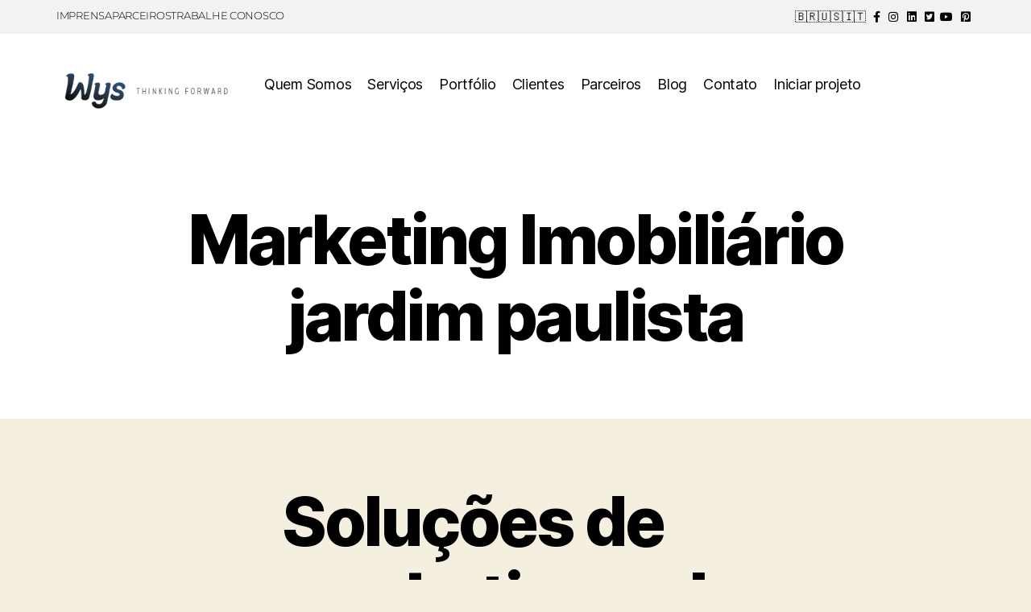

--- FILE ---
content_type: text/html; charset=UTF-8
request_url: https://www.agenciadepublicidade.net.br/marketing-imobiliario-jardim-paulista/
body_size: 16838
content:
<!DOCTYPE html><html dir="ltr" lang="pt-BR" prefix="og: https://ogp.me/ns#"><head><script data-no-optimize="1">var litespeed_docref=sessionStorage.getItem("litespeed_docref");litespeed_docref&&(Object.defineProperty(document,"referrer",{get:function(){return litespeed_docref}}),sessionStorage.removeItem("litespeed_docref"));</script> <meta charset="UTF-8"><meta name="viewport" content="width=device-width, initial-scale=1.0, viewport-fit=cover" /><title>Marketing Imobiliário jardim paulista - Agência de Marketing Sorocaba</title><meta name="description" content="Soluções de marketing sob medida para o mercado imobiliário. Sites para imobiliárias, Marketing Digital, Endomarketing e Comunicação Empresarial e hotsites imobiliários. Agência especializada em Marketing Imobiliário Soluções digitais para o seu empreendimento Campanhas de Lançamento Imobiliário Criação e produção de materiais para posicionamento e divulgação de acordo com o perfil do empreendimento. Logotipo, folhetos, outdoor," /><meta name="robots" content="max-image-preview:large" /><meta name="google-site-verification" content="toANdKXs_UNPIL7-BaD5Kkuf5eWPXFq3v9wr44yqsAA" /><link rel="canonical" href="https://www.agenciadepublicidade.net.br/marketing-imobiliario-jardim-paulista/" /><meta name="generator" content="All in One SEO Pro (AIOSEO) 4.9.3" /><meta property="og:locale" content="pt_BR" /><meta property="og:site_name" content="Agência de Marketing Sorocaba - Pronto! Você já achou sua empresa de marketing - Agência Wys" /><meta property="og:type" content="article" /><meta property="og:title" content="Marketing Imobiliário jardim paulista - Agência de Marketing Sorocaba" /><meta property="og:description" content="Soluções de marketing sob medida para o mercado imobiliário. Sites para imobiliárias, Marketing Digital, Endomarketing e Comunicação Empresarial e hotsites imobiliários. Agência especializada em Marketing Imobiliário Soluções digitais para o seu empreendimento Campanhas de Lançamento Imobiliário Criação e produção de materiais para posicionamento e divulgação de acordo com o perfil do empreendimento. Logotipo, folhetos, outdoor," /><meta property="og:url" content="https://www.agenciadepublicidade.net.br/marketing-imobiliario-jardim-paulista/" /><meta property="og:image" content="https://www.agenciadepublicidade.net.br/wp-content/uploads/logo-5.png" /><meta property="og:image:secure_url" content="https://www.agenciadepublicidade.net.br/wp-content/uploads/logo-5.png" /><meta property="article:published_time" content="2016-11-15T04:40:46+00:00" /><meta property="article:modified_time" content="2016-11-15T04:40:46+00:00" /><meta name="twitter:card" content="summary_large_image" /><meta name="twitter:title" content="Marketing Imobiliário jardim paulista - Agência de Marketing Sorocaba" /><meta name="twitter:description" content="Soluções de marketing sob medida para o mercado imobiliário. Sites para imobiliárias, Marketing Digital, Endomarketing e Comunicação Empresarial e hotsites imobiliários. Agência especializada em Marketing Imobiliário Soluções digitais para o seu empreendimento Campanhas de Lançamento Imobiliário Criação e produção de materiais para posicionamento e divulgação de acordo com o perfil do empreendimento. Logotipo, folhetos, outdoor," /><meta name="twitter:image" content="https://www.agenciadepublicidade.net.br/wp-content/uploads/logo-5.png" /> <script type="application/ld+json" class="aioseo-schema">{"@context":"https:\/\/schema.org","@graph":[{"@type":"BreadcrumbList","@id":"https:\/\/www.agenciadepublicidade.net.br\/marketing-imobiliario-jardim-paulista\/#breadcrumblist","itemListElement":[{"@type":"ListItem","@id":"https:\/\/www.agenciadepublicidade.net.br#listItem","position":1,"name":"In\u00edcio","item":"https:\/\/www.agenciadepublicidade.net.br","nextItem":{"@type":"ListItem","@id":"https:\/\/www.agenciadepublicidade.net.br\/marketing-imobiliario-jardim-paulista\/#listItem","name":"Marketing Imobili\u00e1rio jardim paulista"}},{"@type":"ListItem","@id":"https:\/\/www.agenciadepublicidade.net.br\/marketing-imobiliario-jardim-paulista\/#listItem","position":2,"name":"Marketing Imobili\u00e1rio jardim paulista","previousItem":{"@type":"ListItem","@id":"https:\/\/www.agenciadepublicidade.net.br#listItem","name":"In\u00edcio"}}]},{"@type":"Organization","@id":"https:\/\/www.agenciadepublicidade.net.br\/#organization","name":"Ag\u00eancia Wys","description":"Pronto! Voc\u00ea j\u00e1 achou sua empresa de marketing - Ag\u00eancia Wys","url":"https:\/\/www.agenciadepublicidade.net.br\/","logo":{"@type":"ImageObject","url":"https:\/\/www.agenciadepublicidade.net.br\/wp-content\/uploads\/logo-5.png","@id":"https:\/\/www.agenciadepublicidade.net.br\/marketing-imobiliario-jardim-paulista\/#organizationLogo","width":273,"height":69,"caption":"agencia de publicidade"},"image":{"@id":"https:\/\/www.agenciadepublicidade.net.br\/marketing-imobiliario-jardim-paulista\/#organizationLogo"}},{"@type":"WebPage","@id":"https:\/\/www.agenciadepublicidade.net.br\/marketing-imobiliario-jardim-paulista\/#webpage","url":"https:\/\/www.agenciadepublicidade.net.br\/marketing-imobiliario-jardim-paulista\/","name":"Marketing Imobili\u00e1rio jardim paulista - Ag\u00eancia de Marketing Sorocaba","description":"Solu\u00e7\u00f5es de marketing sob medida para o mercado imobili\u00e1rio. Sites para imobili\u00e1rias, Marketing Digital, Endomarketing e Comunica\u00e7\u00e3o Empresarial e hotsites imobili\u00e1rios. Ag\u00eancia especializada em Marketing Imobili\u00e1rio Solu\u00e7\u00f5es digitais para o seu empreendimento Campanhas de Lan\u00e7amento Imobili\u00e1rio Cria\u00e7\u00e3o e produ\u00e7\u00e3o de materiais para posicionamento e divulga\u00e7\u00e3o de acordo com o perfil do empreendimento. Logotipo, folhetos, outdoor,","inLanguage":"pt-BR","isPartOf":{"@id":"https:\/\/www.agenciadepublicidade.net.br\/#website"},"breadcrumb":{"@id":"https:\/\/www.agenciadepublicidade.net.br\/marketing-imobiliario-jardim-paulista\/#breadcrumblist"},"datePublished":"2016-11-15T04:40:46+00:00","dateModified":"2016-11-15T04:40:46+00:00"},{"@type":"WebSite","@id":"https:\/\/www.agenciadepublicidade.net.br\/#website","url":"https:\/\/www.agenciadepublicidade.net.br\/","name":"Ag\u00eancia Wys","description":"Pronto! Voc\u00ea j\u00e1 achou sua empresa de marketing - Ag\u00eancia Wys","inLanguage":"pt-BR","publisher":{"@id":"https:\/\/www.agenciadepublicidade.net.br\/#organization"}}]}</script>  <script id="google_gtagjs-js-consent-mode-data-layer" type="litespeed/javascript">window.dataLayer=window.dataLayer||[];function gtag(){dataLayer.push(arguments)}
gtag('consent','default',{"ad_personalization":"denied","ad_storage":"denied","ad_user_data":"denied","analytics_storage":"denied","functionality_storage":"denied","security_storage":"denied","personalization_storage":"denied","region":["AT","BE","BG","CH","CY","CZ","DE","DK","EE","ES","FI","FR","GB","GR","HR","HU","IE","IS","IT","LI","LT","LU","LV","MT","NL","NO","PL","PT","RO","SE","SI","SK"],"wait_for_update":500});window._googlesitekitConsentCategoryMap={"statistics":["analytics_storage"],"marketing":["ad_storage","ad_user_data","ad_personalization"],"functional":["functionality_storage","security_storage"],"preferences":["personalization_storage"]};window._googlesitekitConsents={"ad_personalization":"denied","ad_storage":"denied","ad_user_data":"denied","analytics_storage":"denied","functionality_storage":"denied","security_storage":"denied","personalization_storage":"denied","region":["AT","BE","BG","CH","CY","CZ","DE","DK","EE","ES","FI","FR","GB","GR","HR","HU","IE","IS","IT","LI","LT","LU","LV","MT","NL","NO","PL","PT","RO","SE","SI","SK"],"wait_for_update":500}</script> <link rel='dns-prefetch' href='//www.googletagmanager.com' /><link rel='dns-prefetch' href='//pagead2.googlesyndication.com' /><link rel="alternate" type="application/rss+xml" title="Feed para Agência de Marketing Sorocaba &raquo;" href="https://www.agenciadepublicidade.net.br/feed/" /><link rel="alternate" type="application/rss+xml" title="Feed de comentários para Agência de Marketing Sorocaba &raquo;" href="https://www.agenciadepublicidade.net.br/comments/feed/" /><link rel="alternate" title="oEmbed (JSON)" type="application/json+oembed" href="https://www.agenciadepublicidade.net.br/wp-json/oembed/1.0/embed?url=https%3A%2F%2Fwww.agenciadepublicidade.net.br%2Fmarketing-imobiliario-jardim-paulista%2F" /><link rel="alternate" title="oEmbed (XML)" type="text/xml+oembed" href="https://www.agenciadepublicidade.net.br/wp-json/oembed/1.0/embed?url=https%3A%2F%2Fwww.agenciadepublicidade.net.br%2Fmarketing-imobiliario-jardim-paulista%2F&#038;format=xml" /><style id='wp-img-auto-sizes-contain-inline-css'>img:is([sizes=auto i],[sizes^="auto," i]){contain-intrinsic-size:3000px 1500px}
/*# sourceURL=wp-img-auto-sizes-contain-inline-css */</style><link data-optimized="2" rel="stylesheet" href="https://www.agenciadepublicidade.net.br/wp-content/litespeed/css/816e0f7e1db1313d8e10bbc2e63b8f56.css?ver=a6ad1" /><style id='classic-theme-styles-inline-css'>/*! This file is auto-generated */
.wp-block-button__link{color:#fff;background-color:#32373c;border-radius:9999px;box-shadow:none;text-decoration:none;padding:calc(.667em + 2px) calc(1.333em + 2px);font-size:1.125em}.wp-block-file__button{background:#32373c;color:#fff;text-decoration:none}
/*# sourceURL=/wp-includes/css/classic-themes.min.css */</style><style id='global-styles-inline-css'>:root{--wp--preset--aspect-ratio--square: 1;--wp--preset--aspect-ratio--4-3: 4/3;--wp--preset--aspect-ratio--3-4: 3/4;--wp--preset--aspect-ratio--3-2: 3/2;--wp--preset--aspect-ratio--2-3: 2/3;--wp--preset--aspect-ratio--16-9: 16/9;--wp--preset--aspect-ratio--9-16: 9/16;--wp--preset--color--black: #000000;--wp--preset--color--cyan-bluish-gray: #abb8c3;--wp--preset--color--white: #ffffff;--wp--preset--color--pale-pink: #f78da7;--wp--preset--color--vivid-red: #cf2e2e;--wp--preset--color--luminous-vivid-orange: #ff6900;--wp--preset--color--luminous-vivid-amber: #fcb900;--wp--preset--color--light-green-cyan: #7bdcb5;--wp--preset--color--vivid-green-cyan: #00d084;--wp--preset--color--pale-cyan-blue: #8ed1fc;--wp--preset--color--vivid-cyan-blue: #0693e3;--wp--preset--color--vivid-purple: #9b51e0;--wp--preset--color--accent: #cd2653;--wp--preset--color--primary: #000000;--wp--preset--color--secondary: #6d6d6d;--wp--preset--color--subtle-background: #dcd7ca;--wp--preset--color--background: #f5efe0;--wp--preset--gradient--vivid-cyan-blue-to-vivid-purple: linear-gradient(135deg,rgb(6,147,227) 0%,rgb(155,81,224) 100%);--wp--preset--gradient--light-green-cyan-to-vivid-green-cyan: linear-gradient(135deg,rgb(122,220,180) 0%,rgb(0,208,130) 100%);--wp--preset--gradient--luminous-vivid-amber-to-luminous-vivid-orange: linear-gradient(135deg,rgb(252,185,0) 0%,rgb(255,105,0) 100%);--wp--preset--gradient--luminous-vivid-orange-to-vivid-red: linear-gradient(135deg,rgb(255,105,0) 0%,rgb(207,46,46) 100%);--wp--preset--gradient--very-light-gray-to-cyan-bluish-gray: linear-gradient(135deg,rgb(238,238,238) 0%,rgb(169,184,195) 100%);--wp--preset--gradient--cool-to-warm-spectrum: linear-gradient(135deg,rgb(74,234,220) 0%,rgb(151,120,209) 20%,rgb(207,42,186) 40%,rgb(238,44,130) 60%,rgb(251,105,98) 80%,rgb(254,248,76) 100%);--wp--preset--gradient--blush-light-purple: linear-gradient(135deg,rgb(255,206,236) 0%,rgb(152,150,240) 100%);--wp--preset--gradient--blush-bordeaux: linear-gradient(135deg,rgb(254,205,165) 0%,rgb(254,45,45) 50%,rgb(107,0,62) 100%);--wp--preset--gradient--luminous-dusk: linear-gradient(135deg,rgb(255,203,112) 0%,rgb(199,81,192) 50%,rgb(65,88,208) 100%);--wp--preset--gradient--pale-ocean: linear-gradient(135deg,rgb(255,245,203) 0%,rgb(182,227,212) 50%,rgb(51,167,181) 100%);--wp--preset--gradient--electric-grass: linear-gradient(135deg,rgb(202,248,128) 0%,rgb(113,206,126) 100%);--wp--preset--gradient--midnight: linear-gradient(135deg,rgb(2,3,129) 0%,rgb(40,116,252) 100%);--wp--preset--font-size--small: 18px;--wp--preset--font-size--medium: 20px;--wp--preset--font-size--large: 26.25px;--wp--preset--font-size--x-large: 42px;--wp--preset--font-size--normal: 21px;--wp--preset--font-size--larger: 32px;--wp--preset--spacing--20: 0.44rem;--wp--preset--spacing--30: 0.67rem;--wp--preset--spacing--40: 1rem;--wp--preset--spacing--50: 1.5rem;--wp--preset--spacing--60: 2.25rem;--wp--preset--spacing--70: 3.38rem;--wp--preset--spacing--80: 5.06rem;--wp--preset--shadow--natural: 6px 6px 9px rgba(0, 0, 0, 0.2);--wp--preset--shadow--deep: 12px 12px 50px rgba(0, 0, 0, 0.4);--wp--preset--shadow--sharp: 6px 6px 0px rgba(0, 0, 0, 0.2);--wp--preset--shadow--outlined: 6px 6px 0px -3px rgb(255, 255, 255), 6px 6px rgb(0, 0, 0);--wp--preset--shadow--crisp: 6px 6px 0px rgb(0, 0, 0);}:where(.is-layout-flex){gap: 0.5em;}:where(.is-layout-grid){gap: 0.5em;}body .is-layout-flex{display: flex;}.is-layout-flex{flex-wrap: wrap;align-items: center;}.is-layout-flex > :is(*, div){margin: 0;}body .is-layout-grid{display: grid;}.is-layout-grid > :is(*, div){margin: 0;}:where(.wp-block-columns.is-layout-flex){gap: 2em;}:where(.wp-block-columns.is-layout-grid){gap: 2em;}:where(.wp-block-post-template.is-layout-flex){gap: 1.25em;}:where(.wp-block-post-template.is-layout-grid){gap: 1.25em;}.has-black-color{color: var(--wp--preset--color--black) !important;}.has-cyan-bluish-gray-color{color: var(--wp--preset--color--cyan-bluish-gray) !important;}.has-white-color{color: var(--wp--preset--color--white) !important;}.has-pale-pink-color{color: var(--wp--preset--color--pale-pink) !important;}.has-vivid-red-color{color: var(--wp--preset--color--vivid-red) !important;}.has-luminous-vivid-orange-color{color: var(--wp--preset--color--luminous-vivid-orange) !important;}.has-luminous-vivid-amber-color{color: var(--wp--preset--color--luminous-vivid-amber) !important;}.has-light-green-cyan-color{color: var(--wp--preset--color--light-green-cyan) !important;}.has-vivid-green-cyan-color{color: var(--wp--preset--color--vivid-green-cyan) !important;}.has-pale-cyan-blue-color{color: var(--wp--preset--color--pale-cyan-blue) !important;}.has-vivid-cyan-blue-color{color: var(--wp--preset--color--vivid-cyan-blue) !important;}.has-vivid-purple-color{color: var(--wp--preset--color--vivid-purple) !important;}.has-black-background-color{background-color: var(--wp--preset--color--black) !important;}.has-cyan-bluish-gray-background-color{background-color: var(--wp--preset--color--cyan-bluish-gray) !important;}.has-white-background-color{background-color: var(--wp--preset--color--white) !important;}.has-pale-pink-background-color{background-color: var(--wp--preset--color--pale-pink) !important;}.has-vivid-red-background-color{background-color: var(--wp--preset--color--vivid-red) !important;}.has-luminous-vivid-orange-background-color{background-color: var(--wp--preset--color--luminous-vivid-orange) !important;}.has-luminous-vivid-amber-background-color{background-color: var(--wp--preset--color--luminous-vivid-amber) !important;}.has-light-green-cyan-background-color{background-color: var(--wp--preset--color--light-green-cyan) !important;}.has-vivid-green-cyan-background-color{background-color: var(--wp--preset--color--vivid-green-cyan) !important;}.has-pale-cyan-blue-background-color{background-color: var(--wp--preset--color--pale-cyan-blue) !important;}.has-vivid-cyan-blue-background-color{background-color: var(--wp--preset--color--vivid-cyan-blue) !important;}.has-vivid-purple-background-color{background-color: var(--wp--preset--color--vivid-purple) !important;}.has-black-border-color{border-color: var(--wp--preset--color--black) !important;}.has-cyan-bluish-gray-border-color{border-color: var(--wp--preset--color--cyan-bluish-gray) !important;}.has-white-border-color{border-color: var(--wp--preset--color--white) !important;}.has-pale-pink-border-color{border-color: var(--wp--preset--color--pale-pink) !important;}.has-vivid-red-border-color{border-color: var(--wp--preset--color--vivid-red) !important;}.has-luminous-vivid-orange-border-color{border-color: var(--wp--preset--color--luminous-vivid-orange) !important;}.has-luminous-vivid-amber-border-color{border-color: var(--wp--preset--color--luminous-vivid-amber) !important;}.has-light-green-cyan-border-color{border-color: var(--wp--preset--color--light-green-cyan) !important;}.has-vivid-green-cyan-border-color{border-color: var(--wp--preset--color--vivid-green-cyan) !important;}.has-pale-cyan-blue-border-color{border-color: var(--wp--preset--color--pale-cyan-blue) !important;}.has-vivid-cyan-blue-border-color{border-color: var(--wp--preset--color--vivid-cyan-blue) !important;}.has-vivid-purple-border-color{border-color: var(--wp--preset--color--vivid-purple) !important;}.has-vivid-cyan-blue-to-vivid-purple-gradient-background{background: var(--wp--preset--gradient--vivid-cyan-blue-to-vivid-purple) !important;}.has-light-green-cyan-to-vivid-green-cyan-gradient-background{background: var(--wp--preset--gradient--light-green-cyan-to-vivid-green-cyan) !important;}.has-luminous-vivid-amber-to-luminous-vivid-orange-gradient-background{background: var(--wp--preset--gradient--luminous-vivid-amber-to-luminous-vivid-orange) !important;}.has-luminous-vivid-orange-to-vivid-red-gradient-background{background: var(--wp--preset--gradient--luminous-vivid-orange-to-vivid-red) !important;}.has-very-light-gray-to-cyan-bluish-gray-gradient-background{background: var(--wp--preset--gradient--very-light-gray-to-cyan-bluish-gray) !important;}.has-cool-to-warm-spectrum-gradient-background{background: var(--wp--preset--gradient--cool-to-warm-spectrum) !important;}.has-blush-light-purple-gradient-background{background: var(--wp--preset--gradient--blush-light-purple) !important;}.has-blush-bordeaux-gradient-background{background: var(--wp--preset--gradient--blush-bordeaux) !important;}.has-luminous-dusk-gradient-background{background: var(--wp--preset--gradient--luminous-dusk) !important;}.has-pale-ocean-gradient-background{background: var(--wp--preset--gradient--pale-ocean) !important;}.has-electric-grass-gradient-background{background: var(--wp--preset--gradient--electric-grass) !important;}.has-midnight-gradient-background{background: var(--wp--preset--gradient--midnight) !important;}.has-small-font-size{font-size: var(--wp--preset--font-size--small) !important;}.has-medium-font-size{font-size: var(--wp--preset--font-size--medium) !important;}.has-large-font-size{font-size: var(--wp--preset--font-size--large) !important;}.has-x-large-font-size{font-size: var(--wp--preset--font-size--x-large) !important;}
:where(.wp-block-post-template.is-layout-flex){gap: 1.25em;}:where(.wp-block-post-template.is-layout-grid){gap: 1.25em;}
:where(.wp-block-term-template.is-layout-flex){gap: 1.25em;}:where(.wp-block-term-template.is-layout-grid){gap: 1.25em;}
:where(.wp-block-columns.is-layout-flex){gap: 2em;}:where(.wp-block-columns.is-layout-grid){gap: 2em;}
:root :where(.wp-block-pullquote){font-size: 1.5em;line-height: 1.6;}
/*# sourceURL=global-styles-inline-css */</style><style id='twentytwenty-style-inline-css'>.color-accent,.color-accent-hover:hover,.color-accent-hover:focus,:root .has-accent-color,.has-drop-cap:not(:focus):first-letter,.wp-block-button.is-style-outline,a { color: #cd2653; }blockquote,.border-color-accent,.border-color-accent-hover:hover,.border-color-accent-hover:focus { border-color: #cd2653; }button,.button,.faux-button,.wp-block-button__link,.wp-block-file .wp-block-file__button,input[type="button"],input[type="reset"],input[type="submit"],.bg-accent,.bg-accent-hover:hover,.bg-accent-hover:focus,:root .has-accent-background-color,.comment-reply-link { background-color: #cd2653; }.fill-children-accent,.fill-children-accent * { fill: #cd2653; }body,.entry-title a,:root .has-primary-color { color: #000000; }:root .has-primary-background-color { background-color: #000000; }cite,figcaption,.wp-caption-text,.post-meta,.entry-content .wp-block-archives li,.entry-content .wp-block-categories li,.entry-content .wp-block-latest-posts li,.wp-block-latest-comments__comment-date,.wp-block-latest-posts__post-date,.wp-block-embed figcaption,.wp-block-image figcaption,.wp-block-pullquote cite,.comment-metadata,.comment-respond .comment-notes,.comment-respond .logged-in-as,.pagination .dots,.entry-content hr:not(.has-background),hr.styled-separator,:root .has-secondary-color { color: #6d6d6d; }:root .has-secondary-background-color { background-color: #6d6d6d; }pre,fieldset,input,textarea,table,table *,hr { border-color: #dcd7ca; }caption,code,code,kbd,samp,.wp-block-table.is-style-stripes tbody tr:nth-child(odd),:root .has-subtle-background-background-color { background-color: #dcd7ca; }.wp-block-table.is-style-stripes { border-bottom-color: #dcd7ca; }.wp-block-latest-posts.is-grid li { border-top-color: #dcd7ca; }:root .has-subtle-background-color { color: #dcd7ca; }body:not(.overlay-header) .primary-menu > li > a,body:not(.overlay-header) .primary-menu > li > .icon,.modal-menu a,.footer-menu a, .footer-widgets a:where(:not(.wp-block-button__link)),#site-footer .wp-block-button.is-style-outline,.wp-block-pullquote:before,.singular:not(.overlay-header) .entry-header a,.archive-header a,.header-footer-group .color-accent,.header-footer-group .color-accent-hover:hover { color: #cd2653; }.social-icons a,#site-footer button:not(.toggle),#site-footer .button,#site-footer .faux-button,#site-footer .wp-block-button__link,#site-footer .wp-block-file__button,#site-footer input[type="button"],#site-footer input[type="reset"],#site-footer input[type="submit"] { background-color: #cd2653; }.header-footer-group,body:not(.overlay-header) #site-header .toggle,.menu-modal .toggle { color: #000000; }body:not(.overlay-header) .primary-menu ul { background-color: #000000; }body:not(.overlay-header) .primary-menu > li > ul:after { border-bottom-color: #000000; }body:not(.overlay-header) .primary-menu ul ul:after { border-left-color: #000000; }.site-description,body:not(.overlay-header) .toggle-inner .toggle-text,.widget .post-date,.widget .rss-date,.widget_archive li,.widget_categories li,.widget cite,.widget_pages li,.widget_meta li,.widget_nav_menu li,.powered-by-wordpress,.footer-credits .privacy-policy,.to-the-top,.singular .entry-header .post-meta,.singular:not(.overlay-header) .entry-header .post-meta a { color: #6d6d6d; }.header-footer-group pre,.header-footer-group fieldset,.header-footer-group input,.header-footer-group textarea,.header-footer-group table,.header-footer-group table *,.footer-nav-widgets-wrapper,#site-footer,.menu-modal nav *,.footer-widgets-outer-wrapper,.footer-top { border-color: #dcd7ca; }.header-footer-group table caption,body:not(.overlay-header) .header-inner .toggle-wrapper::before { background-color: #dcd7ca; }
/*# sourceURL=twentytwenty-style-inline-css */</style> <script id="cookie-notice-front-js-before" type="litespeed/javascript">var cnArgs={"ajaxUrl":"https:\/\/www.agenciadepublicidade.net.br\/wp-admin\/admin-ajax.php","nonce":"815d29e746","hideEffect":"fade","position":"bottom","onScroll":!1,"onScrollOffset":100,"onClick":!1,"cookieName":"cookie_notice_accepted","cookieTime":2592000,"cookieTimeRejected":2592000,"globalCookie":!1,"redirection":!1,"cache":!0,"revokeCookies":!1,"revokeCookiesOpt":"automatic"}</script> <script type="litespeed/javascript" data-src="https://www.agenciadepublicidade.net.br/wp-includes/js/jquery/jquery.min.js" id="jquery-core-js"></script> 
 <script type="litespeed/javascript" data-src="https://www.googletagmanager.com/gtag/js?id=GT-WRDHH73" id="google_gtagjs-js"></script> <script id="google_gtagjs-js-after" type="litespeed/javascript">window.dataLayer=window.dataLayer||[];function gtag(){dataLayer.push(arguments)}
gtag("set","linker",{"domains":["www.agenciadepublicidade.net.br"]});gtag("js",new Date());gtag("set","developer_id.dZTNiMT",!0);gtag("config","GT-WRDHH73")</script> <link rel="https://api.w.org/" href="https://www.agenciadepublicidade.net.br/wp-json/" /><link rel="alternate" title="JSON" type="application/json" href="https://www.agenciadepublicidade.net.br/wp-json/wp/v2/pages/3040" /><link rel="EditURI" type="application/rsd+xml" title="RSD" href="https://www.agenciadepublicidade.net.br/xmlrpc.php?rsd" /><meta name="generator" content="WordPress 6.9" /><link rel='shortlink' href='https://www.agenciadepublicidade.net.br/?p=3040' /><meta name="generator" content="Site Kit by Google 1.171.0" /><script type="litespeed/javascript">document.documentElement.className=document.documentElement.className.replace('no-js','js')</script> <meta name="google-adsense-platform-account" content="ca-host-pub-2644536267352236"><meta name="google-adsense-platform-domain" content="sitekit.withgoogle.com"><meta name="generator" content="Elementor 3.33.4; features: additional_custom_breakpoints; settings: css_print_method-external, google_font-enabled, font_display-swap"> <script type="litespeed/javascript" data-src="https://pagead2.googlesyndication.com/pagead/js/adsbygoogle.js?client=ca-pub-6639862760844520"
     crossorigin="anonymous"></script> <style>.e-con.e-parent:nth-of-type(n+4):not(.e-lazyloaded):not(.e-no-lazyload),
				.e-con.e-parent:nth-of-type(n+4):not(.e-lazyloaded):not(.e-no-lazyload) * {
					background-image: none !important;
				}
				@media screen and (max-height: 1024px) {
					.e-con.e-parent:nth-of-type(n+3):not(.e-lazyloaded):not(.e-no-lazyload),
					.e-con.e-parent:nth-of-type(n+3):not(.e-lazyloaded):not(.e-no-lazyload) * {
						background-image: none !important;
					}
				}
				@media screen and (max-height: 640px) {
					.e-con.e-parent:nth-of-type(n+2):not(.e-lazyloaded):not(.e-no-lazyload),
					.e-con.e-parent:nth-of-type(n+2):not(.e-lazyloaded):not(.e-no-lazyload) * {
						background-image: none !important;
					}
				}</style> <script type="litespeed/javascript" data-src="https://pagead2.googlesyndication.com/pagead/js/adsbygoogle.js?client=ca-pub-6639862760844520&amp;host=ca-host-pub-2644536267352236" crossorigin="anonymous"></script> <link rel="icon" href="https://www.agenciadepublicidade.net.br/wp-content/uploads/2020/07/cropped-logo-white-32x32.png" sizes="32x32" /><link rel="icon" href="https://www.agenciadepublicidade.net.br/wp-content/uploads/2020/07/cropped-logo-white-192x192.png" sizes="192x192" /><link rel="apple-touch-icon" href="https://www.agenciadepublicidade.net.br/wp-content/uploads/2020/07/cropped-logo-white-180x180.png" /><meta name="msapplication-TileImage" content="https://www.agenciadepublicidade.net.br/wp-content/uploads/2020/07/cropped-logo-white-270x270.png" /></head><body class="wp-singular page-template-default page page-id-3040 wp-custom-logo wp-embed-responsive wp-theme-twentytwenty cookies-not-set singular enable-search-modal missing-post-thumbnail has-no-pagination not-showing-comments show-avatars footer-top-hidden elementor-default elementor-kit-6289">
<a class="skip-link screen-reader-text" href="#site-content">Pular para o conteúdo</a><header data-elementor-type="header" data-elementor-id="61061" class="elementor elementor-61061 elementor-location-header" data-elementor-post-type="elementor_library"><section class="elementor-section elementor-top-section elementor-element elementor-element-c92d44e elementor-section-boxed elementor-section-height-default elementor-section-height-default" data-id="c92d44e" data-element_type="section" data-settings="{&quot;background_background&quot;:&quot;classic&quot;}"><div class="elementor-container elementor-column-gap-default"><div class="elementor-column elementor-col-50 elementor-top-column elementor-element elementor-element-3967ac1" data-id="3967ac1" data-element_type="column"><div class="elementor-widget-wrap elementor-element-populated"><div class="elementor-element elementor-element-b56fa48 elementor-icon-list--layout-inline elementor-align-left elementor-mobile-align-center elementor-list-item-link-full_width elementor-widget elementor-widget-icon-list" data-id="b56fa48" data-element_type="widget" data-widget_type="icon-list.default"><div class="elementor-widget-container"><ul class="elementor-icon-list-items elementor-inline-items"><li class="elementor-icon-list-item elementor-inline-item">
<a href="https://agenciawys.com.br/imprensa/"><span class="elementor-icon-list-text">IMPRENSA</span>
</a></li><li class="elementor-icon-list-item elementor-inline-item">
<a href="https://agenciawys.com.br/parceiros/"><span class="elementor-icon-list-text">PARCEIROS</span>
</a></li><li class="elementor-icon-list-item elementor-inline-item">
<a href="https://agenciawys.com.br/trabalhe-conosco/"><span class="elementor-icon-list-text">TRABALHE CONOSCO</span>
</a></li></ul></div></div></div></div><div class="elementor-column elementor-col-50 elementor-top-column elementor-element elementor-element-2dc0294" data-id="2dc0294" data-element_type="column"><div class="elementor-widget-wrap elementor-element-populated"><div class="elementor-element elementor-element-bf8a324 elementor-icon-list--layout-inline elementor-align-right elementor-mobile-align-center elementor-list-item-link-full_width elementor-widget elementor-widget-icon-list" data-id="bf8a324" data-element_type="widget" data-widget_type="icon-list.default"><div class="elementor-widget-container"><ul class="elementor-icon-list-items elementor-inline-items"><li class="elementor-icon-list-item elementor-inline-item">
<a href="https://agenciawys.com.br/"><span class="elementor-icon-list-text">🇧🇷</span>
</a></li><li class="elementor-icon-list-item elementor-inline-item">
<a href="https://agenciawys-com-br.translate.goog/?_x_tr_sl=pt&#038;_x_tr_tl=en&#038;_x_tr_hl=pt-BR"><span class="elementor-icon-list-text">🇺🇸</span>
</a></li><li class="elementor-icon-list-item elementor-inline-item">
<a href="https://agenciawys-com-br.translate.goog/?_x_tr_sl=pt&#038;_x_tr_tl=it&#038;_x_tr_hl=pt-BR"><span class="elementor-icon-list-text">🇮🇹</span>
</a></li><li class="elementor-icon-list-item elementor-inline-item">
<a href="https://www.facebook.com/www.agenciawys.com.br"><span class="elementor-icon-list-icon">
<i aria-hidden="true" class="fab fa-facebook-f"></i>						</span>
<span class="elementor-icon-list-text"></span>
</a></li><li class="elementor-icon-list-item elementor-inline-item">
<a href="https://www.instagram.com/agenciawys/"><span class="elementor-icon-list-icon">
<i aria-hidden="true" class="fab fa-instagram"></i>						</span>
<span class="elementor-icon-list-text"></span>
</a></li><li class="elementor-icon-list-item elementor-inline-item">
<a href="https://www.linkedin.com/company/agenciawys/"><span class="elementor-icon-list-icon">
<i aria-hidden="true" class="fab fa-linkedin"></i>						</span>
<span class="elementor-icon-list-text"></span>
</a></li><li class="elementor-icon-list-item elementor-inline-item">
<a href="https://twitter.com/agenciawys"><span class="elementor-icon-list-icon">
<i aria-hidden="true" class="fab fa-twitter-square"></i>						</span>
<span class="elementor-icon-list-text"></span>
</a></li><li class="elementor-icon-list-item elementor-inline-item">
<a href="https://www.youtube.com/c/AgenciawysBr11"><span class="elementor-icon-list-icon">
<i aria-hidden="true" class="fab fa-youtube"></i>						</span>
<span class="elementor-icon-list-text"></span>
</a></li><li class="elementor-icon-list-item elementor-inline-item">
<a href="https://br.pinterest.com/agenciawys/"><span class="elementor-icon-list-icon">
<i aria-hidden="true" class="fab fa-pinterest-square"></i>						</span>
<span class="elementor-icon-list-text"></span>
</a></li></ul></div></div></div></div></div></section><section class="elementor-section elementor-top-section elementor-element elementor-element-d03da45 elementor-section-boxed elementor-section-height-default elementor-section-height-default" data-id="d03da45" data-element_type="section" data-settings="{&quot;background_background&quot;:&quot;classic&quot;}"><div class="elementor-container elementor-column-gap-default"><div class="elementor-column elementor-col-50 elementor-top-column elementor-element elementor-element-babdc82" data-id="babdc82" data-element_type="column"><div class="elementor-widget-wrap elementor-element-populated"><div class="elementor-element elementor-element-ab24338 elementor-widget elementor-widget-image" data-id="ab24338" data-element_type="widget" data-widget_type="image.default"><div class="elementor-widget-container">
<a href="https://www.agenciadepublicidade.net.br/">
<img data-lazyloaded="1" src="[data-uri]" width="273" height="69" data-src="https://www.agenciadepublicidade.net.br/wp-content/uploads/logo-5.png" class="attachment-large size-large wp-image-61034" alt="agencia de publicidade" />								</a></div></div></div></div><div class="elementor-column elementor-col-50 elementor-top-column elementor-element elementor-element-58cba09" data-id="58cba09" data-element_type="column"><div class="elementor-widget-wrap elementor-element-populated"><div class="elementor-element elementor-element-fc50af1 elementor-nav-menu--dropdown-tablet elementor-nav-menu__text-align-aside elementor-nav-menu--toggle elementor-nav-menu--burger elementor-widget elementor-widget-nav-menu" data-id="fc50af1" data-element_type="widget" data-settings="{&quot;layout&quot;:&quot;horizontal&quot;,&quot;submenu_icon&quot;:{&quot;value&quot;:&quot;&lt;i class=\&quot;fas fa-caret-down\&quot; aria-hidden=\&quot;true\&quot;&gt;&lt;\/i&gt;&quot;,&quot;library&quot;:&quot;fa-solid&quot;},&quot;toggle&quot;:&quot;burger&quot;}" data-widget_type="nav-menu.default"><div class="elementor-widget-container"><nav aria-label="Menu" class="elementor-nav-menu--main elementor-nav-menu__container elementor-nav-menu--layout-horizontal e--pointer-underline e--animation-fade"><ul id="menu-1-fc50af1" class="elementor-nav-menu"><li class="menu-item menu-item-type-custom menu-item-object-custom menu-item-1666"><a href="https://www.agenciadepublicidade.net.br/agencia-de-marketing-sorocaba-sp/" title="Conheça a Agência Wys" class="elementor-item">Quem Somos</a></li><li class="menu-item menu-item-type-custom menu-item-object-custom menu-item-1642"><a href="https://www.agenciadepublicidade.net.br/agencia-de-marketing-wys-servicos/" title="Nossas soluções" class="elementor-item">Serviços</a></li><li class="menu-item menu-item-type-custom menu-item-object-custom menu-item-1652"><a href="//agenciadepublicidade.net.br/portfolio-conheca-nossos-trabalhos" title="Veja o portfólio da Wys" class="elementor-item">Portfólio</a></li><li class="menu-item menu-item-type-post_type menu-item-object-page menu-item-2446"><a href="https://www.agenciadepublicidade.net.br/experiencia-wys/" title="Nossos clientes" class="elementor-item">Clientes</a></li><li class="menu-item menu-item-type-post_type menu-item-object-page menu-item-3212"><a href="https://www.agenciadepublicidade.net.br/parceiros/" title="Parceiros Wys" class="elementor-item">Parceiros</a></li><li class="menu-item menu-item-type-custom menu-item-object-custom menu-item-1677"><a href="//agenciadepublicidade.net.br/blog/" title="Dicas de marketing digital e tecnologia" class="elementor-item">Blog</a></li><li class="menu-item menu-item-type-custom menu-item-object-custom menu-item-1659"><a href="//agenciadepublicidade.net.br/contato/" title="Entre em contato com a Wys" class="elementor-item">Contato</a></li><li class="menu-item menu-item-type-custom menu-item-object-custom menu-item-1665 default_dropdown additional_style_1 drop_to_right submenu_default_width columns1 item_link with_icon menu-item-type-post_type menu-item-object-page menu-item-1696"><a href="https://www.agenciadepublicidade.net.br/inicie-seu-projeto/" title="Seja nosso próximo case de sucesso!" class="elementor-item">Iniciar projeto</a></li></ul></nav><div class="elementor-menu-toggle" role="button" tabindex="0" aria-label="Alternar menu" aria-expanded="false">
<i aria-hidden="true" role="presentation" class="elementor-menu-toggle__icon--open eicon-menu-bar"></i><i aria-hidden="true" role="presentation" class="elementor-menu-toggle__icon--close eicon-close"></i></div><nav class="elementor-nav-menu--dropdown elementor-nav-menu__container" aria-hidden="true"><ul id="menu-2-fc50af1" class="elementor-nav-menu"><li class="menu-item menu-item-type-custom menu-item-object-custom menu-item-1666"><a href="https://www.agenciadepublicidade.net.br/agencia-de-marketing-sorocaba-sp/" title="Conheça a Agência Wys" class="elementor-item" tabindex="-1">Quem Somos</a></li><li class="menu-item menu-item-type-custom menu-item-object-custom menu-item-1642"><a href="https://www.agenciadepublicidade.net.br/agencia-de-marketing-wys-servicos/" title="Nossas soluções" class="elementor-item" tabindex="-1">Serviços</a></li><li class="menu-item menu-item-type-custom menu-item-object-custom menu-item-1652"><a href="//agenciadepublicidade.net.br/portfolio-conheca-nossos-trabalhos" title="Veja o portfólio da Wys" class="elementor-item" tabindex="-1">Portfólio</a></li><li class="menu-item menu-item-type-post_type menu-item-object-page menu-item-2446"><a href="https://www.agenciadepublicidade.net.br/experiencia-wys/" title="Nossos clientes" class="elementor-item" tabindex="-1">Clientes</a></li><li class="menu-item menu-item-type-post_type menu-item-object-page menu-item-3212"><a href="https://www.agenciadepublicidade.net.br/parceiros/" title="Parceiros Wys" class="elementor-item" tabindex="-1">Parceiros</a></li><li class="menu-item menu-item-type-custom menu-item-object-custom menu-item-1677"><a href="//agenciadepublicidade.net.br/blog/" title="Dicas de marketing digital e tecnologia" class="elementor-item" tabindex="-1">Blog</a></li><li class="menu-item menu-item-type-custom menu-item-object-custom menu-item-1659"><a href="//agenciadepublicidade.net.br/contato/" title="Entre em contato com a Wys" class="elementor-item" tabindex="-1">Contato</a></li><li class="menu-item menu-item-type-custom menu-item-object-custom menu-item-1665 default_dropdown additional_style_1 drop_to_right submenu_default_width columns1 item_link with_icon menu-item-type-post_type menu-item-object-page menu-item-1696"><a href="https://www.agenciadepublicidade.net.br/inicie-seu-projeto/" title="Seja nosso próximo case de sucesso!" class="elementor-item" tabindex="-1">Iniciar projeto</a></li></ul></nav></div></div></div></div></div></section></header><main id="site-content"><article class="post-3040 page type-page status-publish hentry" id="post-3040"><header class="entry-header has-text-align-center header-footer-group"><div class="entry-header-inner section-inner medium"><h1 class="entry-title">Marketing Imobiliário jardim paulista</h1></div></header><div class="post-inner thin "><div class="entry-content"><h1>Soluções de marketing sob medida para o mercado imobiliário. Sites para imobiliárias, Marketing Digital, Endomarketing e Comunicação Empresarial e hotsites imobiliários.</h1><div class="dslc-modules-section "><div class="dslc-modules-section-wrapper dslc-clearfix"><div class="dslc-modules-area dslc-col dslc-12-col dslc-last-col" data-size="12"><div id="dslc-module-1192" class="dslc-module-front dslc-module-DSLC_Text_Simple dslc-in-viewport-check dslc-in-viewport-anim-none  dslc-col dslc-12-col dslc-last-col  dslc-module-handle-like-regular " data-module-id="1192" data-dslc-module-id="DSLC_Text_Simple" data-dslc-module-size="12" data-dslc-anim="none" data-dslc-anim-delay="0" data-dslc-anim-duration="650" data-dslc-anim-easing="ease" data-dslc-preset="none"><div class="dslc-text-module-content"><h1>Agência especializada em Marketing Imobiliário  Soluções digitais para o seu empreendimento</h1></div></div></div></div></div><div class="dslc-modules-section "><div class="dslc-modules-section-wrapper dslc-clearfix"><div class="dslc-modules-area dslc-col dslc-4-col dslc-first-col" data-size="4"><div id="dslc-module-1253" class="dslc-module-front dslc-module-DSLC_Info_Box dslc-in-viewport-check dslc-in-viewport-anim-none  dslc-col dslc-12-col dslc-last-col  dslc-module-handle-like-regular " data-module-id="1253" data-dslc-module-id="DSLC_Info_Box" data-dslc-module-size="12" data-dslc-anim="none" data-dslc-anim-delay="0" data-dslc-anim-duration="650" data-dslc-anim-easing="ease" data-dslc-preset="none"><div class="dslc-info-box dslc-info-box-icon-pos-aside"><div class="dslc-info-box-wrapper"><div class="dslc-info-box-main-wrap dslc-clearfix"><div class="dslc-info-box-main"><div class="dslc-info-box-title"><h4>Campanhas de Lançamento Imobiliário</h4></div><div class="dslc-info-box-content"><p>Criação e produção de materiais para posicionamento e divulgação de acordo com o perfil do empreendimento. Logotipo, folhetos, outdoor, propagandas de TV e rádio, anúncios, hotsite, ação promocional e tudo que for necessário para obter resultados em seus lançamentos imobiliários.</p><p><a href="https://www.agenciadepublicidade.net.br/?attachment_id=3025#main" rel="Marketing Imobiliário"><img data-lazyloaded="1" src="[data-uri]" decoding="async" class="Marketing Imobiliário alignnone wp-image-3025 size-medium" title="Marketing Imobiliário" data-src="https://www.agenciadepublicidade.net.br/wp-content/uploads/2016/11/marketing-digital-para-imobiliárias-realmente-funciona-300x138.png" alt="Marketing Imobiliário" width="300" height="138" data-srcset="https://www.agenciadepublicidade.net.br/wp-content/uploads/2016/11/marketing-digital-para-imobiliárias-realmente-funciona-300x138.png 300w, https://www.agenciadepublicidade.net.br/wp-content/uploads/2016/11/marketing-digital-para-imobiliárias-realmente-funciona.png 760w" data-sizes="(max-width: 300px) 100vw, 300px" /></a></p></div></div></div></div></div></div></div><div class="dslc-modules-area dslc-col dslc-4-col " data-size="4"><div id="dslc-module-1254" class="dslc-module-front dslc-module-DSLC_Info_Box dslc-in-viewport-check dslc-in-viewport-anim-none  dslc-col dslc-12-col dslc-last-col  dslc-module-handle-like-regular " data-module-id="1254" data-dslc-module-id="DSLC_Info_Box" data-dslc-module-size="12" data-dslc-anim="none" data-dslc-anim-delay="0" data-dslc-anim-duration="650" data-dslc-anim-easing="ease" data-dslc-preset="none"><div class="dslc-info-box dslc-info-box-icon-pos-aside"><div class="dslc-info-box-wrapper"><div class="dslc-info-box-main-wrap dslc-clearfix"><div class="dslc-info-box-main"><div class="dslc-info-box-title"><h4>Marketing Institucional</h4></div><div class="dslc-info-box-content"><p>Definição do posicionamento estratégico de marketing para construtoras e incorporadoras, planejamento de marketing institucional de médio e longo prazo, branding, acompanhamento constante de resultados.</p></div></div></div></div></div></div></div><div class="dslc-modules-area dslc-col dslc-4-col dslc-last-col" data-size="4"><div id="dslc-module-1255" class="dslc-module-front dslc-module-DSLC_Info_Box dslc-in-viewport-check dslc-in-viewport-anim-none  dslc-col dslc-12-col dslc-last-col  dslc-module-handle-like-regular " data-module-id="1255" data-dslc-module-id="DSLC_Info_Box" data-dslc-module-size="12" data-dslc-anim="none" data-dslc-anim-delay="0" data-dslc-anim-duration="650" data-dslc-anim-easing="ease" data-dslc-preset="none"><div class="dslc-info-box dslc-info-box-icon-pos-aside"><div class="dslc-info-box-wrapper"><div class="dslc-info-box-main-wrap dslc-clearfix"><div class="dslc-info-box-main"><div class="dslc-info-box-title"><h4><a href="https://www.agenciadepublicidade.net.br">Endomarketing e Comunicação Empresarial</a></h4></div><div class="dslc-info-box-content"><p>Assessoria de imprensa e relações com a mídia, criação de jornais/revistas informativos para clientes e colaboradores, pasta de vendas para corretores, TV Corporativa para a sede da sua empresa, dentre outras ações para motivar e engajar seu público interno.</p></div></div></div></div></div></div></div></div></div><div class="dslc-modules-section "><div class="dslc-modules-section-wrapper dslc-clearfix"><div class="dslc-modules-area dslc-col dslc-4-col dslc-first-col" data-size="4"><div id="dslc-module-1199" class="dslc-module-front dslc-module-DSLC_Info_Box dslc-in-viewport-check dslc-in-viewport-anim-none  dslc-col dslc-12-col dslc-last-col  dslc-module-handle-like-regular " data-module-id="1199" data-dslc-module-id="DSLC_Info_Box" data-dslc-module-size="12" data-dslc-anim="none" data-dslc-anim-delay="0" data-dslc-anim-duration="650" data-dslc-anim-easing="ease" data-dslc-preset="none"><div class="dslc-info-box dslc-info-box-icon-pos-aside"><div class="dslc-info-box-wrapper"><div class="dslc-info-box-main-wrap dslc-clearfix"><div class="dslc-info-box-main"><div class="dslc-info-box-title"><h4><a href="https://www.agenciadepublicidade.net.br/marketing-imobiliario/" target="_self">Desenvolvimento de Apps</a></h4></div><div class="dslc-info-box-content"><p>Aplicativos para plataformas mobile, como iPad, iPhone e Android, aliando marketing digital e dados relevantes, para demonstrar seus empreendimentos com informações técnicas, lúdicas e visuais, além da simulação de preço. Tudo quando, como e onde você quiser.</p></div></div></div></div></div></div></div><div class="dslc-modules-area dslc-col dslc-4-col " data-size="4"><div id="dslc-module-1200" class="dslc-module-front dslc-module-DSLC_Info_Box dslc-in-viewport-check dslc-in-viewport-anim-none  dslc-col dslc-12-col dslc-last-col  dslc-module-handle-like-regular " data-module-id="1200" data-dslc-module-id="DSLC_Info_Box" data-dslc-module-size="12" data-dslc-anim="none" data-dslc-anim-delay="0" data-dslc-anim-duration="650" data-dslc-anim-easing="ease" data-dslc-preset="none"><div class="dslc-info-box dslc-info-box-icon-pos-aside"><div class="dslc-info-box-wrapper"><div class="dslc-info-box-main-wrap dslc-clearfix"><div class="dslc-info-box-main"><div class="dslc-info-box-title"><h4><a href="https://www.agenciadepublicidade.net.br/marketing-imobiliario/" target="_self">Vídeo e fotografia</a></h4></div><div class="dslc-info-box-content"><p>Aqui na Agência Wys estamos aptos a trabalhar com o seu material de vídeo, seja na produção ou divulgação dele. Disponibilizamos de um estúdio e equipamentos sofisticados para sua produção.</p></div></div></div></div></div></div></div><div class="dslc-modules-area dslc-col dslc-4-col dslc-last-col" data-size="4"><div id="dslc-module-1201" class="dslc-module-front dslc-module-DSLC_Info_Box dslc-in-viewport-check dslc-in-viewport-anim-none  dslc-col dslc-12-col dslc-last-col  dslc-module-handle-like-regular " data-module-id="1201" data-dslc-module-id="DSLC_Info_Box" data-dslc-module-size="12" data-dslc-anim="none" data-dslc-anim-delay="0" data-dslc-anim-duration="650" data-dslc-anim-easing="ease" data-dslc-preset="none"><div class="dslc-info-box dslc-info-box-icon-pos-aside"><div class="dslc-info-box-wrapper"><div class="dslc-info-box-main-wrap dslc-clearfix"><div class="dslc-info-box-main"><div class="dslc-info-box-title"><h4>Marketing Digital</h4></div><div class="dslc-info-box-content"><p>Criação de websites, portais, intranet e extranet, campanhas de e-mail marketing, gestão de mídias sociais como Facebook e Twitter, links patrocinados, SEO &#8211; Otimização em mecanismos de busca, dentre outras ações para promover sua marca online.</p></div></div></div></div></div></div><div id="dslc-module-1626" class="dslc-module-front dslc-module-DSLC_Separator dslc-in-viewport-check dslc-in-viewport-anim-none  dslc-col dslc-12-col dslc-last-col  dslc-module-handle-like-regular " data-module-id="1626" data-dslc-module-id="DSLC_Separator" data-dslc-module-size="12" data-dslc-anim="none" data-dslc-anim-delay="0" data-dslc-anim-duration="650" data-dslc-anim-easing="ease" data-dslc-preset="none"></div></div></div></div></div></div><div class="section-inner"></div></article></main><footer data-elementor-type="footer" data-elementor-id="61107" class="elementor elementor-61107 elementor-location-footer" data-elementor-post-type="elementor_library"><section class="elementor-section elementor-top-section elementor-element elementor-element-ecc4df0 elementor-section-boxed elementor-section-height-default elementor-section-height-default" data-id="ecc4df0" data-element_type="section" data-settings="{&quot;background_background&quot;:&quot;classic&quot;}"><div class="elementor-container elementor-column-gap-no"><div class="elementor-column elementor-col-100 elementor-top-column elementor-element elementor-element-1f1ce66" data-id="1f1ce66" data-element_type="column"><div class="elementor-widget-wrap elementor-element-populated"><section class="elementor-section elementor-inner-section elementor-element elementor-element-43bfff6 elementor-section-boxed elementor-section-height-default elementor-section-height-default" data-id="43bfff6" data-element_type="section"><div class="elementor-container elementor-column-gap-no"><div class="elementor-column elementor-col-100 elementor-inner-column elementor-element elementor-element-7f0f884" data-id="7f0f884" data-element_type="column"><div class="elementor-widget-wrap elementor-element-populated"><div class="elementor-element elementor-element-711e009 elementor-widget elementor-widget-image" data-id="711e009" data-element_type="widget" data-widget_type="image.default"><div class="elementor-widget-container">
<img data-lazyloaded="1" src="[data-uri]" width="273" height="69" data-src="https://www.agenciadepublicidade.net.br/wp-content/uploads/logo-5-branco.png" class="attachment-full size-full wp-image-60986" alt="agencia de publicidade" /></div></div><div class="elementor-element elementor-element-8f72eb0 elementor-widget elementor-widget-text-editor" data-id="8f72eb0" data-element_type="widget" data-widget_type="text-editor.default"><div class="elementor-widget-container"><p>Uma agência de marketing que pensa à frente: imersos na era da comunicação digital, e preparados para atuar nos meios on-line e off-line. Ideias brilhantes são, além de nosso principal estímulo, a razão pela qual somos apaixonados pelo que fazemos. Agência de marketing em Alphaville</p></div></div></div></div></div></section><section class="elementor-section elementor-inner-section elementor-element elementor-element-496a983 elementor-reverse-mobile elementor-section-boxed elementor-section-height-default elementor-section-height-default" data-id="496a983" data-element_type="section"><div class="elementor-container elementor-column-gap-no"><div class="elementor-column elementor-col-50 elementor-inner-column elementor-element elementor-element-f616b51" data-id="f616b51" data-element_type="column"><div class="elementor-widget-wrap elementor-element-populated"><div class="elementor-element elementor-element-0a38ef6 elementor-widget elementor-widget-text-editor" data-id="0a38ef6" data-element_type="widget" data-widget_type="text-editor.default"><div class="elementor-widget-container"><p>Agência Wys © Copyright. Todos os direitos reservados. </p></div></div></div></div><div class="elementor-column elementor-col-50 elementor-inner-column elementor-element elementor-element-cd76586" data-id="cd76586" data-element_type="column"><div class="elementor-widget-wrap elementor-element-populated"><div class="elementor-element elementor-element-6e15995 elementor-widget elementor-widget-text-editor" data-id="6e15995" data-element_type="widget" data-widget_type="text-editor.default"><div class="elementor-widget-container"><p> Agência Wys  CNPJ: 23.019.877/0001-20</p></div></div></div></div></div></section></div></div></div></section><section class="elementor-section elementor-top-section elementor-element elementor-element-bf6eb80 elementor-section-boxed elementor-section-height-default elementor-section-height-default" data-id="bf6eb80" data-element_type="section" data-settings="{&quot;background_background&quot;:&quot;classic&quot;}"><div class="elementor-container elementor-column-gap-default"><div class="elementor-column elementor-col-100 elementor-top-column elementor-element elementor-element-05a7aad" data-id="05a7aad" data-element_type="column"><div class="elementor-widget-wrap elementor-element-populated"><div class="elementor-element elementor-element-0c83cd6 elementor-icon-list--layout-inline elementor-align-center elementor-mobile-align-center elementor-list-item-link-full_width elementor-widget elementor-widget-icon-list" data-id="0c83cd6" data-element_type="widget" data-widget_type="icon-list.default"><div class="elementor-widget-container"><ul class="elementor-icon-list-items elementor-inline-items"><li class="elementor-icon-list-item elementor-inline-item">
<a href="https://agenciawys.com.br/agenzia-di-marketing-veneto/"><span class="elementor-icon-list-text">Agenzia Di Marketing Veneto</span>
</a></li><li class="elementor-icon-list-item elementor-inline-item">
<a href="https://agenciawys.com.br/agencia-de-marketing-em-alphaville/"><span class="elementor-icon-list-text">Agência de marketing em alphaville</span>
</a></li><li class="elementor-icon-list-item elementor-inline-item">
<a href="https://agenciawys.com.br/rio-preto/"><span class="elementor-icon-list-text">Agência de Marketing em Rio preto</span>
</a></li><li class="elementor-icon-list-item elementor-inline-item">
<a href="https://agenciawys.com.br/agencia-de-marketing-sorocaba/"><span class="elementor-icon-list-text">Agência de marketing em Sorocaba</span>
</a></li><li class="elementor-icon-list-item elementor-inline-item">
<a href="https://agenciawys.com.br/agencia-de-marketing-itu/"><span class="elementor-icon-list-text">Agência de Marketing Itu</span>
</a></li><li class="elementor-icon-list-item elementor-inline-item">
<a href="https://agenciawys.com.br/marketing-digital-para-industrias/"><span class="elementor-icon-list-text">Marketing Digital Para industrias</span>
</a></li><li class="elementor-icon-list-item elementor-inline-item">
<a href="https://agenciawys.com.br/empresa-de-marketing-para-dermatologistas/"><span class="elementor-icon-list-text">Empresa de marketing para dermatologistas</span>
</a></li><li class="elementor-icon-list-item elementor-inline-item">
<a href="https://agenciawys.com.br/marketing-digital-para-empresas-de-energia-solar/"><span class="elementor-icon-list-text">Marketing Digital para empresas de Energia Solar</span>
</a></li></ul></div></div></div></div></div></section></footer> <script type="speculationrules">{"prefetch":[{"source":"document","where":{"and":[{"href_matches":"/*"},{"not":{"href_matches":["/wp-*.php","/wp-admin/*","/wp-content/uploads/*","/wp-content/*","/wp-content/plugins/*","/wp-content/themes/twentytwenty/*","/*\\?(.+)"]}},{"not":{"selector_matches":"a[rel~=\"nofollow\"]"}},{"not":{"selector_matches":".no-prefetch, .no-prefetch a"}}]},"eagerness":"conservative"}]}</script> <script type="litespeed/javascript">const lazyloadRunObserver=()=>{const lazyloadBackgrounds=document.querySelectorAll(`.e-con.e-parent:not(.e-lazyloaded)`);const lazyloadBackgroundObserver=new IntersectionObserver((entries)=>{entries.forEach((entry)=>{if(entry.isIntersecting){let lazyloadBackground=entry.target;if(lazyloadBackground){lazyloadBackground.classList.add('e-lazyloaded')}
lazyloadBackgroundObserver.unobserve(entry.target)}})},{rootMargin:'200px 0px 200px 0px'});lazyloadBackgrounds.forEach((lazyloadBackground)=>{lazyloadBackgroundObserver.observe(lazyloadBackground)})};const events=['DOMContentLiteSpeedLoaded','elementor/lazyload/observe',];events.forEach((event)=>{document.addEventListener(event,lazyloadRunObserver)})</script> <script id="elementor-frontend-js-before" type="litespeed/javascript">var elementorFrontendConfig={"environmentMode":{"edit":!1,"wpPreview":!1,"isScriptDebug":!1},"i18n":{"shareOnFacebook":"Compartilhar no Facebook","shareOnTwitter":"Compartilhar no Twitter","pinIt":"Fixar","download":"Baixar","downloadImage":"Baixar imagem","fullscreen":"Tela cheia","zoom":"Zoom","share":"Compartilhar","playVideo":"Reproduzir v\u00eddeo","previous":"Anterior","next":"Pr\u00f3ximo","close":"Fechar","a11yCarouselPrevSlideMessage":"Slide anterior","a11yCarouselNextSlideMessage":"Pr\u00f3ximo slide","a11yCarouselFirstSlideMessage":"Este \u00e9 o primeiro slide","a11yCarouselLastSlideMessage":"Este \u00e9 o \u00faltimo slide","a11yCarouselPaginationBulletMessage":"Ir para o slide"},"is_rtl":!1,"breakpoints":{"xs":0,"sm":480,"md":768,"lg":1025,"xl":1440,"xxl":1600},"responsive":{"breakpoints":{"mobile":{"label":"Dispositivos m\u00f3veis no modo retrato","value":767,"default_value":767,"direction":"max","is_enabled":!0},"mobile_extra":{"label":"Dispositivos m\u00f3veis no modo paisagem","value":880,"default_value":880,"direction":"max","is_enabled":!1},"tablet":{"label":"Tablet no modo retrato","value":1024,"default_value":1024,"direction":"max","is_enabled":!0},"tablet_extra":{"label":"Tablet no modo paisagem","value":1200,"default_value":1200,"direction":"max","is_enabled":!1},"laptop":{"label":"Notebook","value":1366,"default_value":1366,"direction":"max","is_enabled":!1},"widescreen":{"label":"Tela ampla (widescreen)","value":2400,"default_value":2400,"direction":"min","is_enabled":!1}},"hasCustomBreakpoints":!1},"version":"3.33.4","is_static":!1,"experimentalFeatures":{"additional_custom_breakpoints":!0,"theme_builder_v2":!0,"home_screen":!0,"global_classes_should_enforce_capabilities":!0,"e_variables":!0,"cloud-library":!0,"e_opt_in_v4_page":!0,"import-export-customization":!0,"e_pro_variables":!0},"urls":{"assets":"https:\/\/www.agenciadepublicidade.net.br\/wp-content\/plugins\/elementor\/assets\/","ajaxurl":"https:\/\/www.agenciadepublicidade.net.br\/wp-admin\/admin-ajax.php","uploadUrl":"https:\/\/www.agenciadepublicidade.net.br\/wp-content\/uploads"},"nonces":{"floatingButtonsClickTracking":"e87bcfad4c"},"swiperClass":"swiper","settings":{"page":[],"editorPreferences":[]},"kit":{"active_breakpoints":["viewport_mobile","viewport_tablet"],"global_image_lightbox":"yes","lightbox_enable_counter":"yes","lightbox_enable_fullscreen":"yes","lightbox_enable_zoom":"yes","lightbox_enable_share":"yes","lightbox_title_src":"title","lightbox_description_src":"description"},"post":{"id":3040,"title":"Marketing%20Imobili%C3%A1rio%20jardim%20paulista%20-%20Ag%C3%AAncia%20de%20Marketing%20Sorocaba","excerpt":"","featuredImage":!1}}</script> <script id="wp-consent-api-js-extra" type="litespeed/javascript">var consent_api={"consent_type":"","waitfor_consent_hook":"","cookie_expiration":"30","cookie_prefix":"wp_consent","services":[]}</script> <script id="wp-i18n-js-after" type="litespeed/javascript">wp.i18n.setLocaleData({'text direction\u0004ltr':['ltr']})</script> <script id="elementor-pro-frontend-js-before" type="litespeed/javascript">var ElementorProFrontendConfig={"ajaxurl":"https:\/\/www.agenciadepublicidade.net.br\/wp-admin\/admin-ajax.php","nonce":"d36806768f","urls":{"assets":"https:\/\/www.agenciadepublicidade.net.br\/wp-content\/plugins\/elementor-pro\/assets\/","rest":"https:\/\/www.agenciadepublicidade.net.br\/wp-json\/"},"settings":{"lazy_load_background_images":!0},"popup":{"hasPopUps":!1},"shareButtonsNetworks":{"facebook":{"title":"Facebook","has_counter":!0},"twitter":{"title":"Twitter"},"linkedin":{"title":"LinkedIn","has_counter":!0},"pinterest":{"title":"Pinterest","has_counter":!0},"reddit":{"title":"Reddit","has_counter":!0},"vk":{"title":"VK","has_counter":!0},"odnoklassniki":{"title":"OK","has_counter":!0},"tumblr":{"title":"Tumblr"},"digg":{"title":"Digg"},"skype":{"title":"Skype"},"stumbleupon":{"title":"StumbleUpon","has_counter":!0},"mix":{"title":"Mix"},"telegram":{"title":"Telegram"},"pocket":{"title":"Pocket","has_counter":!0},"xing":{"title":"XING","has_counter":!0},"whatsapp":{"title":"WhatsApp"},"email":{"title":"Email"},"print":{"title":"Print"},"x-twitter":{"title":"X"},"threads":{"title":"Threads"}},"facebook_sdk":{"lang":"pt_BR","app_id":""},"lottie":{"defaultAnimationUrl":"https:\/\/www.agenciadepublicidade.net.br\/wp-content\/plugins\/elementor-pro\/modules\/lottie\/assets\/animations\/default.json"}}</script> <div id="cookie-notice" role="dialog" class="cookie-notice-hidden cookie-revoke-hidden cn-position-bottom" aria-label="Cookie Notice" style="background-color: rgba(50,50,58,1);"><div class="cookie-notice-container" style="color: #fff"><span id="cn-notice-text" class="cn-text-container">Usamos cookies para garantir que oferecemos a melhor experiência em nosso site. Se você continuar a usar este site, assumiremos que está satisfeito com ele.</span><span id="cn-notice-buttons" class="cn-buttons-container"><button id="cn-accept-cookie" data-cookie-set="accept" class="cn-set-cookie cn-button" aria-label="Ok" style="background-color: #00a99d">Ok</button><button data-link-url="https://www.agenciadepublicidade.net.br/politica-e-privacidade/" data-link-target="_blank" id="cn-more-info" class="cn-more-info cn-button" aria-label="Política e Privacidade" style="background-color: #00a99d">Política e Privacidade</button></span><button type="button" id="cn-close-notice" data-cookie-set="accept" class="cn-close-icon" aria-label="No"></button></div></div>
 <script data-no-optimize="1">window.lazyLoadOptions=Object.assign({},{threshold:300},window.lazyLoadOptions||{});!function(t,e){"object"==typeof exports&&"undefined"!=typeof module?module.exports=e():"function"==typeof define&&define.amd?define(e):(t="undefined"!=typeof globalThis?globalThis:t||self).LazyLoad=e()}(this,function(){"use strict";function e(){return(e=Object.assign||function(t){for(var e=1;e<arguments.length;e++){var n,a=arguments[e];for(n in a)Object.prototype.hasOwnProperty.call(a,n)&&(t[n]=a[n])}return t}).apply(this,arguments)}function o(t){return e({},at,t)}function l(t,e){return t.getAttribute(gt+e)}function c(t){return l(t,vt)}function s(t,e){return function(t,e,n){e=gt+e;null!==n?t.setAttribute(e,n):t.removeAttribute(e)}(t,vt,e)}function i(t){return s(t,null),0}function r(t){return null===c(t)}function u(t){return c(t)===_t}function d(t,e,n,a){t&&(void 0===a?void 0===n?t(e):t(e,n):t(e,n,a))}function f(t,e){et?t.classList.add(e):t.className+=(t.className?" ":"")+e}function _(t,e){et?t.classList.remove(e):t.className=t.className.replace(new RegExp("(^|\\s+)"+e+"(\\s+|$)")," ").replace(/^\s+/,"").replace(/\s+$/,"")}function g(t){return t.llTempImage}function v(t,e){!e||(e=e._observer)&&e.unobserve(t)}function b(t,e){t&&(t.loadingCount+=e)}function p(t,e){t&&(t.toLoadCount=e)}function n(t){for(var e,n=[],a=0;e=t.children[a];a+=1)"SOURCE"===e.tagName&&n.push(e);return n}function h(t,e){(t=t.parentNode)&&"PICTURE"===t.tagName&&n(t).forEach(e)}function a(t,e){n(t).forEach(e)}function m(t){return!!t[lt]}function E(t){return t[lt]}function I(t){return delete t[lt]}function y(e,t){var n;m(e)||(n={},t.forEach(function(t){n[t]=e.getAttribute(t)}),e[lt]=n)}function L(a,t){var o;m(a)&&(o=E(a),t.forEach(function(t){var e,n;e=a,(t=o[n=t])?e.setAttribute(n,t):e.removeAttribute(n)}))}function k(t,e,n){f(t,e.class_loading),s(t,st),n&&(b(n,1),d(e.callback_loading,t,n))}function A(t,e,n){n&&t.setAttribute(e,n)}function O(t,e){A(t,rt,l(t,e.data_sizes)),A(t,it,l(t,e.data_srcset)),A(t,ot,l(t,e.data_src))}function w(t,e,n){var a=l(t,e.data_bg_multi),o=l(t,e.data_bg_multi_hidpi);(a=nt&&o?o:a)&&(t.style.backgroundImage=a,n=n,f(t=t,(e=e).class_applied),s(t,dt),n&&(e.unobserve_completed&&v(t,e),d(e.callback_applied,t,n)))}function x(t,e){!e||0<e.loadingCount||0<e.toLoadCount||d(t.callback_finish,e)}function M(t,e,n){t.addEventListener(e,n),t.llEvLisnrs[e]=n}function N(t){return!!t.llEvLisnrs}function z(t){if(N(t)){var e,n,a=t.llEvLisnrs;for(e in a){var o=a[e];n=e,o=o,t.removeEventListener(n,o)}delete t.llEvLisnrs}}function C(t,e,n){var a;delete t.llTempImage,b(n,-1),(a=n)&&--a.toLoadCount,_(t,e.class_loading),e.unobserve_completed&&v(t,n)}function R(i,r,c){var l=g(i)||i;N(l)||function(t,e,n){N(t)||(t.llEvLisnrs={});var a="VIDEO"===t.tagName?"loadeddata":"load";M(t,a,e),M(t,"error",n)}(l,function(t){var e,n,a,o;n=r,a=c,o=u(e=i),C(e,n,a),f(e,n.class_loaded),s(e,ut),d(n.callback_loaded,e,a),o||x(n,a),z(l)},function(t){var e,n,a,o;n=r,a=c,o=u(e=i),C(e,n,a),f(e,n.class_error),s(e,ft),d(n.callback_error,e,a),o||x(n,a),z(l)})}function T(t,e,n){var a,o,i,r,c;t.llTempImage=document.createElement("IMG"),R(t,e,n),m(c=t)||(c[lt]={backgroundImage:c.style.backgroundImage}),i=n,r=l(a=t,(o=e).data_bg),c=l(a,o.data_bg_hidpi),(r=nt&&c?c:r)&&(a.style.backgroundImage='url("'.concat(r,'")'),g(a).setAttribute(ot,r),k(a,o,i)),w(t,e,n)}function G(t,e,n){var a;R(t,e,n),a=e,e=n,(t=Et[(n=t).tagName])&&(t(n,a),k(n,a,e))}function D(t,e,n){var a;a=t,(-1<It.indexOf(a.tagName)?G:T)(t,e,n)}function S(t,e,n){var a;t.setAttribute("loading","lazy"),R(t,e,n),a=e,(e=Et[(n=t).tagName])&&e(n,a),s(t,_t)}function V(t){t.removeAttribute(ot),t.removeAttribute(it),t.removeAttribute(rt)}function j(t){h(t,function(t){L(t,mt)}),L(t,mt)}function F(t){var e;(e=yt[t.tagName])?e(t):m(e=t)&&(t=E(e),e.style.backgroundImage=t.backgroundImage)}function P(t,e){var n;F(t),n=e,r(e=t)||u(e)||(_(e,n.class_entered),_(e,n.class_exited),_(e,n.class_applied),_(e,n.class_loading),_(e,n.class_loaded),_(e,n.class_error)),i(t),I(t)}function U(t,e,n,a){var o;n.cancel_on_exit&&(c(t)!==st||"IMG"===t.tagName&&(z(t),h(o=t,function(t){V(t)}),V(o),j(t),_(t,n.class_loading),b(a,-1),i(t),d(n.callback_cancel,t,e,a)))}function $(t,e,n,a){var o,i,r=(i=t,0<=bt.indexOf(c(i)));s(t,"entered"),f(t,n.class_entered),_(t,n.class_exited),o=t,i=a,n.unobserve_entered&&v(o,i),d(n.callback_enter,t,e,a),r||D(t,n,a)}function q(t){return t.use_native&&"loading"in HTMLImageElement.prototype}function H(t,o,i){t.forEach(function(t){return(a=t).isIntersecting||0<a.intersectionRatio?$(t.target,t,o,i):(e=t.target,n=t,a=o,t=i,void(r(e)||(f(e,a.class_exited),U(e,n,a,t),d(a.callback_exit,e,n,t))));var e,n,a})}function B(e,n){var t;tt&&!q(e)&&(n._observer=new IntersectionObserver(function(t){H(t,e,n)},{root:(t=e).container===document?null:t.container,rootMargin:t.thresholds||t.threshold+"px"}))}function J(t){return Array.prototype.slice.call(t)}function K(t){return t.container.querySelectorAll(t.elements_selector)}function Q(t){return c(t)===ft}function W(t,e){return e=t||K(e),J(e).filter(r)}function X(e,t){var n;(n=K(e),J(n).filter(Q)).forEach(function(t){_(t,e.class_error),i(t)}),t.update()}function t(t,e){var n,a,t=o(t);this._settings=t,this.loadingCount=0,B(t,this),n=t,a=this,Y&&window.addEventListener("online",function(){X(n,a)}),this.update(e)}var Y="undefined"!=typeof window,Z=Y&&!("onscroll"in window)||"undefined"!=typeof navigator&&/(gle|ing|ro)bot|crawl|spider/i.test(navigator.userAgent),tt=Y&&"IntersectionObserver"in window,et=Y&&"classList"in document.createElement("p"),nt=Y&&1<window.devicePixelRatio,at={elements_selector:".lazy",container:Z||Y?document:null,threshold:300,thresholds:null,data_src:"src",data_srcset:"srcset",data_sizes:"sizes",data_bg:"bg",data_bg_hidpi:"bg-hidpi",data_bg_multi:"bg-multi",data_bg_multi_hidpi:"bg-multi-hidpi",data_poster:"poster",class_applied:"applied",class_loading:"litespeed-loading",class_loaded:"litespeed-loaded",class_error:"error",class_entered:"entered",class_exited:"exited",unobserve_completed:!0,unobserve_entered:!1,cancel_on_exit:!0,callback_enter:null,callback_exit:null,callback_applied:null,callback_loading:null,callback_loaded:null,callback_error:null,callback_finish:null,callback_cancel:null,use_native:!1},ot="src",it="srcset",rt="sizes",ct="poster",lt="llOriginalAttrs",st="loading",ut="loaded",dt="applied",ft="error",_t="native",gt="data-",vt="ll-status",bt=[st,ut,dt,ft],pt=[ot],ht=[ot,ct],mt=[ot,it,rt],Et={IMG:function(t,e){h(t,function(t){y(t,mt),O(t,e)}),y(t,mt),O(t,e)},IFRAME:function(t,e){y(t,pt),A(t,ot,l(t,e.data_src))},VIDEO:function(t,e){a(t,function(t){y(t,pt),A(t,ot,l(t,e.data_src))}),y(t,ht),A(t,ct,l(t,e.data_poster)),A(t,ot,l(t,e.data_src)),t.load()}},It=["IMG","IFRAME","VIDEO"],yt={IMG:j,IFRAME:function(t){L(t,pt)},VIDEO:function(t){a(t,function(t){L(t,pt)}),L(t,ht),t.load()}},Lt=["IMG","IFRAME","VIDEO"];return t.prototype={update:function(t){var e,n,a,o=this._settings,i=W(t,o);{if(p(this,i.length),!Z&&tt)return q(o)?(e=o,n=this,i.forEach(function(t){-1!==Lt.indexOf(t.tagName)&&S(t,e,n)}),void p(n,0)):(t=this._observer,o=i,t.disconnect(),a=t,void o.forEach(function(t){a.observe(t)}));this.loadAll(i)}},destroy:function(){this._observer&&this._observer.disconnect(),K(this._settings).forEach(function(t){I(t)}),delete this._observer,delete this._settings,delete this.loadingCount,delete this.toLoadCount},loadAll:function(t){var e=this,n=this._settings;W(t,n).forEach(function(t){v(t,e),D(t,n,e)})},restoreAll:function(){var e=this._settings;K(e).forEach(function(t){P(t,e)})}},t.load=function(t,e){e=o(e);D(t,e)},t.resetStatus=function(t){i(t)},t}),function(t,e){"use strict";function n(){e.body.classList.add("litespeed_lazyloaded")}function a(){console.log("[LiteSpeed] Start Lazy Load"),o=new LazyLoad(Object.assign({},t.lazyLoadOptions||{},{elements_selector:"[data-lazyloaded]",callback_finish:n})),i=function(){o.update()},t.MutationObserver&&new MutationObserver(i).observe(e.documentElement,{childList:!0,subtree:!0,attributes:!0})}var o,i;t.addEventListener?t.addEventListener("load",a,!1):t.attachEvent("onload",a)}(window,document);</script><script data-no-optimize="1">window.litespeed_ui_events=window.litespeed_ui_events||["mouseover","click","keydown","wheel","touchmove","touchstart"];var urlCreator=window.URL||window.webkitURL;function litespeed_load_delayed_js_force(){console.log("[LiteSpeed] Start Load JS Delayed"),litespeed_ui_events.forEach(e=>{window.removeEventListener(e,litespeed_load_delayed_js_force,{passive:!0})}),document.querySelectorAll("iframe[data-litespeed-src]").forEach(e=>{e.setAttribute("src",e.getAttribute("data-litespeed-src"))}),"loading"==document.readyState?window.addEventListener("DOMContentLoaded",litespeed_load_delayed_js):litespeed_load_delayed_js()}litespeed_ui_events.forEach(e=>{window.addEventListener(e,litespeed_load_delayed_js_force,{passive:!0})});async function litespeed_load_delayed_js(){let t=[];for(var d in document.querySelectorAll('script[type="litespeed/javascript"]').forEach(e=>{t.push(e)}),t)await new Promise(e=>litespeed_load_one(t[d],e));document.dispatchEvent(new Event("DOMContentLiteSpeedLoaded")),window.dispatchEvent(new Event("DOMContentLiteSpeedLoaded"))}function litespeed_load_one(t,e){console.log("[LiteSpeed] Load ",t);var d=document.createElement("script");d.addEventListener("load",e),d.addEventListener("error",e),t.getAttributeNames().forEach(e=>{"type"!=e&&d.setAttribute("data-src"==e?"src":e,t.getAttribute(e))});let a=!(d.type="text/javascript");!d.src&&t.textContent&&(d.src=litespeed_inline2src(t.textContent),a=!0),t.after(d),t.remove(),a&&e()}function litespeed_inline2src(t){try{var d=urlCreator.createObjectURL(new Blob([t.replace(/^(?:<!--)?(.*?)(?:-->)?$/gm,"$1")],{type:"text/javascript"}))}catch(e){d="data:text/javascript;base64,"+btoa(t.replace(/^(?:<!--)?(.*?)(?:-->)?$/gm,"$1"))}return d}</script><script data-no-optimize="1">var litespeed_vary=document.cookie.replace(/(?:(?:^|.*;\s*)_lscache_vary\s*\=\s*([^;]*).*$)|^.*$/,"");litespeed_vary||fetch("/wp-content/plugins/litespeed-cache/guest.vary.php",{method:"POST",cache:"no-cache",redirect:"follow"}).then(e=>e.json()).then(e=>{console.log(e),e.hasOwnProperty("reload")&&"yes"==e.reload&&(sessionStorage.setItem("litespeed_docref",document.referrer),window.location.reload(!0))});</script><script data-optimized="1" type="litespeed/javascript" data-src="https://www.agenciadepublicidade.net.br/wp-content/litespeed/js/349b60ba5f109385b588b5c0a70875e1.js?ver=a6ad1"></script><script defer src="https://static.cloudflareinsights.com/beacon.min.js/vcd15cbe7772f49c399c6a5babf22c1241717689176015" integrity="sha512-ZpsOmlRQV6y907TI0dKBHq9Md29nnaEIPlkf84rnaERnq6zvWvPUqr2ft8M1aS28oN72PdrCzSjY4U6VaAw1EQ==" data-cf-beacon='{"version":"2024.11.0","token":"7025acd6e6bd4ee0b25fee578f2c6963","r":1,"server_timing":{"name":{"cfCacheStatus":true,"cfEdge":true,"cfExtPri":true,"cfL4":true,"cfOrigin":true,"cfSpeedBrain":true},"location_startswith":null}}' crossorigin="anonymous"></script>
</body></html>
<!-- Page optimized by LiteSpeed Cache @2026-02-02 15:27:22 -->

<!-- Page cached by LiteSpeed Cache 7.6.2 on 2026-02-02 15:27:22 -->
<!-- Guest Mode -->
<!-- QUIC.cloud UCSS in queue -->